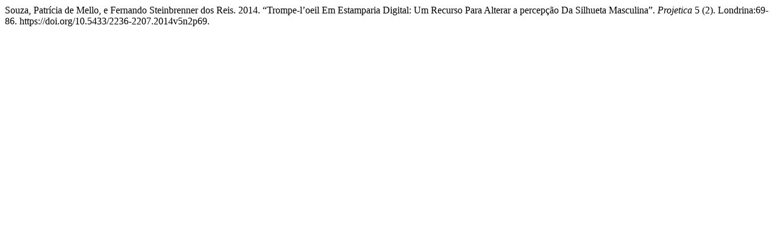

--- FILE ---
content_type: text/html; charset=UTF-8
request_url: https://ojs.uel.br/revistas/uel/index.php/projetica/citationstylelanguage/get/chicago-author-date?submissionId=20785&publicationId=15826
body_size: 336
content:
<div class="csl-bib-body">
  <div class="csl-entry">Souza, Patrícia de Mello, e Fernando Steinbrenner dos Reis. 2014. “Trompe-l’oeil Em Estamparia Digital: Um Recurso Para Alterar a percepção Da Silhueta Masculina”. <i>Projetica</i> 5 (2). Londrina:69-86. https://doi.org/10.5433/2236-2207.2014v5n2p69.</div>
</div>